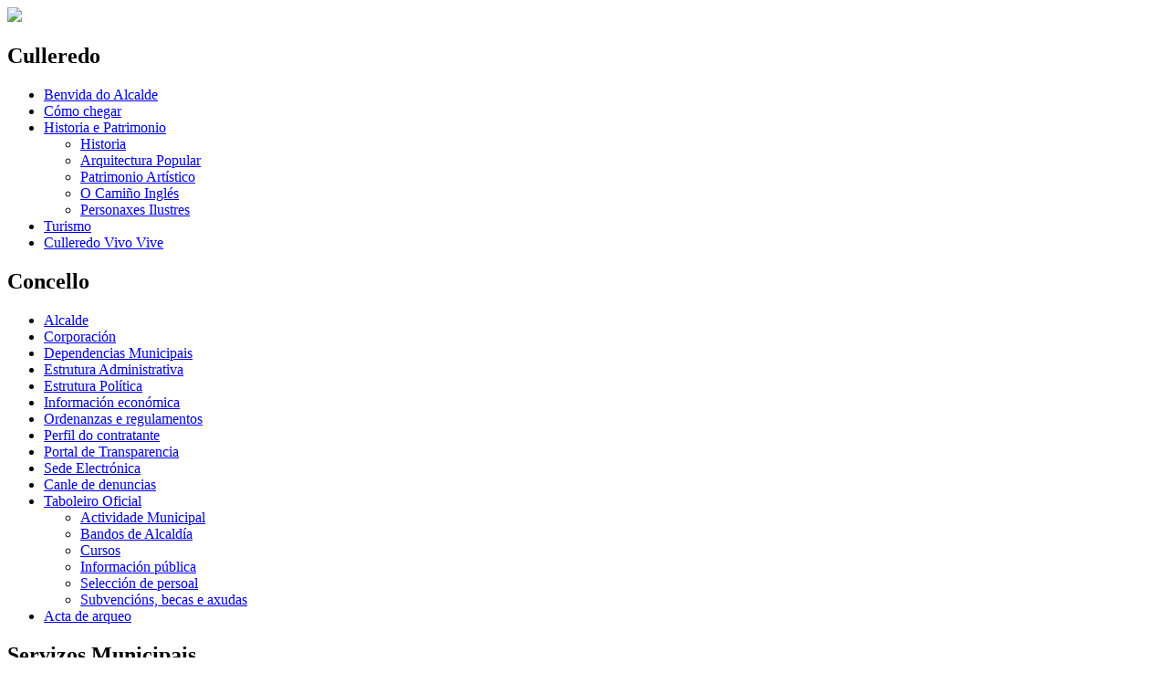

--- FILE ---
content_type: text/html; charset=utf-8
request_url: https://www.culleredo.es/node/194
body_size: 5710
content:
<!DOCTYPE HTML>
<html lang="en-US">

<head>
<meta http-equiv="Content-Type" content="text/html; charset=utf-8" /><meta charset="UTF-8">
  
  <title>Personaxes Ilustres | Concello de Culleredo</title>
  <meta http-equiv="Content-Type" content="text/html; charset=utf-8" />
<link rel="next" href="/node/195" />
<link rel="shortcut icon" href="/files/culleredo_favicon.ico" type="image/x-icon" />
  <script type="text/javascript" src="/misc/jquery.js?T"></script>
<script type="text/javascript" src="/misc/drupal.js?T"></script>
<script type="text/javascript" src="/system/files/languages/gl_7ab3def40c01cd61fbb0aa732c518cf8.js?T"></script>
<script type="text/javascript" src="/modules/img_assist/img_assist.js?T"></script>
<script type="text/javascript" src="/modules/lightbox2/js/lightbox.js?T"></script>
<script type="text/javascript" src="/modules/poormanscron/poormanscron.js?T"></script>
<script type="text/javascript" src="/modules/panels/js/panels.js?T"></script>
<script type="text/javascript" src="/modules/ajax/jquery/jquery.a_form.packed.js?T"></script>
<script type="text/javascript" src="/modules/ajax/ajax.js?T"></script>
<script type="text/javascript">
<!--//--><![CDATA[//><!--
jQuery.extend(Drupal.settings, { "basePath": "/", "lightbox2": { "rtl": "0", "file_path": "/(\\w\\w/)system/files", "default_image": "/modules/lightbox2/images/brokenimage.jpg", "border_size": 10, "font_color": "000", "box_color": "fff", "top_position": "", "overlay_opacity": "0.8", "overlay_color": "000", "disable_close_click": true, "resize_sequence": 0, "resize_speed": 400, "fade_in_speed": 400, "slide_down_speed": 600, "use_alt_layout": false, "disable_resize": false, "disable_zoom": false, "force_show_nav": false, "show_caption": true, "loop_items": false, "node_link_text": "View Image Details", "node_link_target": false, "image_count": "Image !current of !total", "video_count": "Video !current of !total", "page_count": "Page !current of !total", "lite_press_x_close": "press \x3ca href=\"#\" onclick=\"hideLightbox(); return FALSE;\"\x3e\x3ckbd\x3ex\x3c/kbd\x3e\x3c/a\x3e to close", "download_link_text": "", "enable_login": false, "enable_contact": false, "keys_close": "c x 27", "keys_previous": "p 37", "keys_next": "n 39", "keys_zoom": "z", "keys_play_pause": "32", "display_image_size": "", "image_node_sizes": "()", "trigger_lightbox_classes": "", "trigger_lightbox_group_classes": "", "trigger_slideshow_classes": "", "trigger_lightframe_classes": "", "trigger_lightframe_group_classes": "", "custom_class_handler": 0, "custom_trigger_classes": "", "disable_for_gallery_lists": true, "disable_for_acidfree_gallery_lists": true, "enable_acidfree_videos": true, "slideshow_interval": 5000, "slideshow_automatic_start": true, "slideshow_automatic_exit": true, "show_play_pause": true, "pause_on_next_click": false, "pause_on_previous_click": true, "loop_slides": false, "iframe_width": 600, "iframe_height": 400, "iframe_border": 1, "enable_video": false }, "cron": { "basePath": "/poormanscron", "runNext": 1768824056 }, "CToolsUrlIsAjaxTrusted": { "/node/194": true } });
//--><!]]>
</script>
  <link type="text/css" rel="stylesheet" media="all" href="/modules/aggregator/aggregator.css?T" />
<link type="text/css" rel="stylesheet" media="all" href="/modules/book/book.css?T" />
<link type="text/css" rel="stylesheet" media="all" href="/modules/cck/theme/content-module.css?T" />
<link type="text/css" rel="stylesheet" media="all" href="/modules/ctools/css/ctools.css?T" />
<link type="text/css" rel="stylesheet" media="all" href="/modules/date/date.css?T" />
<link type="text/css" rel="stylesheet" media="all" href="/modules/date/date_popup/themes/datepicker.css?T" />
<link type="text/css" rel="stylesheet" media="all" href="/modules/date/date_popup/themes/jquery.timeentry.css?T" />
<link type="text/css" rel="stylesheet" media="all" href="/modules/filefield/filefield.css?T" />
<link type="text/css" rel="stylesheet" media="all" href="/modules/img_assist/img_assist.css?T" />
<link type="text/css" rel="stylesheet" media="all" href="/modules/lightbox2/css/lightbox.css?T" />
<link type="text/css" rel="stylesheet" media="all" href="/modules/node/node.css?T" />
<link type="text/css" rel="stylesheet" media="all" href="/modules/user/user.css?T" />
<link type="text/css" rel="stylesheet" media="all" href="/modules/cck/modules/fieldgroup/fieldgroup.css?T" />
<link type="text/css" rel="stylesheet" media="all" href="/modules/panels/css/panels.css?T" />
<link type="text/css" rel="stylesheet" media="all" href="/modules/views/css/views.css?T" />
<link type="text/css" rel="stylesheet" media="all" href="/themes/culleredo/style.css?T" />
  <link href="/themes/culleredo/portada.css" rel="stylesheet" type="text/css" />
  <link href='http://fonts.googleapis.com/css?family=Noticia+Text:400,700,700italic,400italic' rel='stylesheet' type='text/css' />
  <link href='http://fonts.googleapis.com/css?family=Open+Sans:400,700' rel='stylesheet' type='text/css' />
  
  <!--[if lt IE 8]>
	<link href="/themes/culleredo/ie.css" rel="stylesheet" type="text/css" />
  <![endif]-->
  
  <script type="text/javascript" src="/misc/jquery.js?T"></script>
<script type="text/javascript" src="/misc/drupal.js?T"></script>
<script type="text/javascript" src="/system/files/languages/gl_7ab3def40c01cd61fbb0aa732c518cf8.js?T"></script>
<script type="text/javascript" src="/modules/img_assist/img_assist.js?T"></script>
<script type="text/javascript" src="/modules/lightbox2/js/lightbox.js?T"></script>
<script type="text/javascript" src="/modules/poormanscron/poormanscron.js?T"></script>
<script type="text/javascript" src="/modules/panels/js/panels.js?T"></script>
<script type="text/javascript" src="/modules/ajax/jquery/jquery.a_form.packed.js?T"></script>
<script type="text/javascript" src="/modules/ajax/ajax.js?T"></script>
<script type="text/javascript">
<!--//--><![CDATA[//><!--
jQuery.extend(Drupal.settings, { "basePath": "/", "lightbox2": { "rtl": "0", "file_path": "/(\\w\\w/)system/files", "default_image": "/modules/lightbox2/images/brokenimage.jpg", "border_size": 10, "font_color": "000", "box_color": "fff", "top_position": "", "overlay_opacity": "0.8", "overlay_color": "000", "disable_close_click": true, "resize_sequence": 0, "resize_speed": 400, "fade_in_speed": 400, "slide_down_speed": 600, "use_alt_layout": false, "disable_resize": false, "disable_zoom": false, "force_show_nav": false, "show_caption": true, "loop_items": false, "node_link_text": "View Image Details", "node_link_target": false, "image_count": "Image !current of !total", "video_count": "Video !current of !total", "page_count": "Page !current of !total", "lite_press_x_close": "press \x3ca href=\"#\" onclick=\"hideLightbox(); return FALSE;\"\x3e\x3ckbd\x3ex\x3c/kbd\x3e\x3c/a\x3e to close", "download_link_text": "", "enable_login": false, "enable_contact": false, "keys_close": "c x 27", "keys_previous": "p 37", "keys_next": "n 39", "keys_zoom": "z", "keys_play_pause": "32", "display_image_size": "", "image_node_sizes": "()", "trigger_lightbox_classes": "", "trigger_lightbox_group_classes": "", "trigger_slideshow_classes": "", "trigger_lightframe_classes": "", "trigger_lightframe_group_classes": "", "custom_class_handler": 0, "custom_trigger_classes": "", "disable_for_gallery_lists": true, "disable_for_acidfree_gallery_lists": true, "enable_acidfree_videos": true, "slideshow_interval": 5000, "slideshow_automatic_start": true, "slideshow_automatic_exit": true, "show_play_pause": true, "pause_on_next_click": false, "pause_on_previous_click": true, "loop_slides": false, "iframe_width": 600, "iframe_height": 400, "iframe_border": 1, "enable_video": false }, "cron": { "basePath": "/poormanscron", "runNext": 1768824056 }, "CToolsUrlIsAjaxTrusted": { "/node/194": true } });
//--><!]]>
</script>
  
	<script type="text/javascript" src="/themes/culleredo/efectos_dentro.js"></script>

</head>

<body id="interior">
  <div id="todo">
    <div id="cabecera">
		<div id="cabecera_top">
			<div class="cabecera_dentro">
				<div id="logo">
					<a href="/"><img src="/themes/culleredo/images/new/logo.png"/></a>
				</div>
				<div id="bloquemenu">
					<div id="menu">
					<div id="block-menu-menu-culleredo0" class="block block-menu">
  <h2>Culleredo</h2>

  <div class="content">
    <ul class="menu"><li class="leaf first"><a href="/node/5" title="">Benvida do Alcalde</a></li>
<li class="leaf"><a href="/node/209" title="">Cómo chegar</a></li>
<li class="expanded active-trail"><a href="/node/12">Historia e Patrimonio</a><ul class="menu"><li class="leaf first"><a href="/node/114">Historia</a></li>
<li class="leaf"><a href="/node/120">Arquitectura Popular</a></li>
<li class="leaf"><a href="/node/129">Patrimonio Artístico</a></li>
<li class="leaf"><a href="/node/193">O Camiño Inglés</a></li>
<li class="leaf last active-trail"><a href="/node/194" class="active">Personaxes Ilustres</a></li>
</ul></li>
<li class="collapsed"><a href="http://turismoculleredo.gal" title="">Turismo</a></li>
<li class="leaf last"><a href="/AxendaUrbana" title="Culleredo Vivo Vive">Culleredo Vivo Vive</a></li>
</ul>  </div>
</div>
<div id="block-menu-menu-concello" class="block block-menu">
  <h2>Concello</h2>

  <div class="content">
    <ul class="menu"><li class="leaf first"><a href="/node/385">Alcalde</a></li>
<li class="leaf"><a href="/node/339">Corporación</a></li>
<li class="leaf"><a href="/node/389" title="">Dependencias Municipais</a></li>
<li class="leaf"><a href="/node/5416" title="Estrutura Administrativa">Estrutura Administrativa</a></li>
<li class="leaf"><a href="/node/2730">Estrutura Política</a></li>
<li class="leaf"><a href="/node/4887" title="Información económica">Información económica</a></li>
<li class="leaf"><a href="https://sedeelectronica.culleredo.es/opensiac/action/catalogos?method=enter" title="">Ordenanzas e regulamentos</a></li>
<li class="leaf"><a href="/menu_pcontratante_gl" title="Contratación administrativa">Perfil do contratante</a></li>
<li class="leaf"><a href="/transparencia" title="Portal de Transparencia">Portal de Transparencia</a></li>
<li class="collapsed"><a href="https://sede.culleredo.es" title="">Sede Electrónica</a></li>
<li class="leaf"><a href="https://canaldenuncias.culleredo.es" title="">Canle de denuncias</a></li>
<li class="expanded"><a href="/taboleiro" title="">Taboleiro Oficial</a><ul class="menu"><li class="leaf first"><a href="/taboleirooficial/59">Actividade Municipal</a></li>
<li class="leaf"><a href="/taboleirooficial/95">Bandos de Alcaldía</a></li>
<li class="leaf"><a href="/taboleirooficial/23">Cursos</a></li>
<li class="leaf"><a href="/taboleirooficial/24" title="">Información pública</a></li>
<li class="leaf"><a href="/taboleirooficial/27" title="">Selección de persoal</a></li>
<li class="leaf last"><a href="/taboleirooficial/25">Subvencións, becas e axudas</a></li>
</ul></li>
<li class="leaf last"><a href="/node/5319" title="Acta de arqueo realizada con motivo do cambio de corporación (xuño 2015)">Acta de arqueo</a></li>
</ul>  </div>
</div>
<div id="block-menu-menu-servizos-munici" class="block block-menu">
  <h2>Servizos Municipais</h2>

  <div class="content">
    <ul class="menu"><li class="collapsed first"><a href="/node/8135" title="Benestar social: Servizos Sociais">Benestar Social</a></li>
<li class="leaf"><a href="/conservatorio" title="">Conservatorio Profesional de música</a></li>
<li class="collapsed"><a href="/node/90">Cultura</a></li>
<li class="collapsed"><a href="/node/93">Deportes</a></li>
<li class="leaf"><a href="https://turismoculleredo.gal/" title="">Dinamización Local</a></li>
<li class="collapsed"><a href="/educacion">Educación</a></li>
<li class="collapsed"><a href="/node/342">Formación e Emprego</a></li>
<li class="leaf"><a href="/node/383">Medioambiente e Servizos</a></li>
<li class="leaf"><a href="/node/321">Oficina Municipal do Voluntariado</a></li>
<li class="collapsed"><a href="/node/99">Participación Cidadá</a></li>
<li class="leaf"><a href="/node/341">Promoción Económica</a></li>
<li class="leaf"><a href="/node/381">Radio Culleredo</a></li>
<li class="leaf"><a href="/node/387">Seguridade Cidadá</a></li>
<li class="collapsed"><a href="/urbanrede" title="Consulta do planeamento urbanístico.">Urbanismo e planeamento</a></li>
<li class="leaf last"><a href="https://www.facebook.com/xuventude.culleredo" title="">Xuventude</a></li>
</ul>  </div>
</div>
					</div>
					<div id="idiomas">
															<a href="/es">ES</a> / GL
													</div>
					<div id="buscar">
						<span><img src="/themes/culleredo/images/new/ico_lupa.png" alt="Buscar en Culleredo.es"/></span>
						<form action="/node/194"  accept-charset="UTF-8" method="post" id="search-theme-form">
<div><div id="search" class="container-inline">
  <div class="form-item" id="edit-search-theme-form-1-wrapper">
 <label for="edit-search-theme-form-1">Buscar neste sitio: </label>
 <input type="text" maxlength="128" name="search_theme_form" id="edit-search-theme-form-1" size="15" value="" title="Introduza os termos que queira buscar." class="form-text" />
</div>
<input type="submit" name="op" id="edit-submit" value="Buscar
"  class="form-submit" />
<input type="hidden" name="form_build_id" id="form-caElcWeBQkKBe5fFzHI9L-ky9JGTjAqXFXWpKXHKNPU" value="form-caElcWeBQkKBe5fFzHI9L-ky9JGTjAqXFXWpKXHKNPU"  />
<input type="hidden" name="form_id" id="edit-search-theme-form" value="search_theme_form"  />
</div>

</div></form>
					</div>
				</div>
			</div>
		</div>
    </div>
    <div id="cuerpo">
      <div id="contenido">
		
		
		<div id="principal">
		    		          
		    		          
		    		          
		    			
			<div class="breadcrumb"><a href="/">Inicio</a> » <a href="/node/12">Historia e Patrimonio</a> » Personaxes Ilustres</div>			
		    
		    		      <h2 class="base-title">Personaxes Ilustres</h2>
		    			<div id="node-194" class="node clear-block">



  <div class="content">
    <!--paging_filter--><div align="justify">
<p>
As persoas, nós e as que nos precederon nos tempos, somos suxeitos da Historia, a que imos facendo coas nosas obras, coas nosas crenzas, co noso traballo, coa nosa mentalidade. A historia de Culleredo é, pois, a historia particular de milleiros e milleiros de homes e mulleres que nos precederon habitando as terras deste municipio. É unha suma das vidas de todos: labregos, nobres, artesáns, fidalgos, obreiros, eclesiásticos, o conxunto de todas as vidas particulares. 
</p>
<p>
Pero sempre hai individualidades que destacan do conxunto, que polas súas cualidades asomaron un pouco por riba do océano dos demais, e que axudaron, coa súa actividade, científica, artística, etc., a que o municipio e a súa historia sexan un pouco máis coñecidos en Galicia. 
</p>
</div>
  <div id="book-navigation-194" class="book-navigation">
    <ul class="menu"><li class="leaf first"><a href="/node/195">Juan Lembeye e Lartaud</a></li>
<li class="leaf"><a href="/node/196">Evaristo Martelo Paumán e Nero</a></li>
<li class="leaf"><a href="/node/197">Sofía Casanova</a></li>
<li class="leaf"><a href="/node/198">Alejandro Pérez Luguín</a></li>
<li class="leaf"><a href="/node/199">Luís Quintas Goyanes</a></li>
<li class="leaf"><a href="/node/200">Miguel González Garcés</a></li>
<li class="leaf"><a href="/node/201">José Cardeso Liñares</a></li>
<li class="leaf"><a href="/node/202">María Cagiao</a></li>
<li class="leaf"><a href="/node/203">Ramón Valcarce Vega</a></li>
<li class="leaf"><a href="/node/204">Ignacio Sabio Garrido</a></li>
<li class="leaf"><a href="/node/205">José Rey Lago</a></li>
<li class="leaf"><a href="/node/206">Eladio De La Iglesia Doldán</a></li>
<li class="leaf"><a href="/node/207">Pilar Pallarés García</a></li>
<li class="leaf last"><a href="/node/208">Outras personaxes destacadas</a></li>
</ul>
        <div class="page-links clear-block">
                          <a href="/node/195" class="page-next" title="Ir á páxina seguinte">Juan Lembeye e Lartaud ›</a>
          </div>
    
  </div>
  </div>

<ul class="links inline"><li class="book_printer first"><a href="/book/export/html/194" title="Amosa unha versión para impresión desta páxina e as súas sub-páxinas.">Versión para imprimir</a></li>
<li class="node_translation_es last"><a href="/es/node/229" title="Personajes Ilustres" class="translation-link">Español</a></li>
</ul>
</div>		</div>
		<div id="lateral">
			<div id="block-menu_block-1" class="block block-menu_block">
  <h2>Culleredo</h2>

  <div class="content">
    <div class="menu-block-1 menu-name-menu-culleredo0 parent-mlid-0 menu-level-1">
  <ul class="menu"><li class="leaf first menu-mlid-89"><a href="/node/5" title="">Benvida do Alcalde</a></li>
<li class="leaf menu-mlid-221"><a href="/node/209" title="">Cómo chegar</a></li>
<li class="expanded menu-mlid-216 active-trail"><a href="/node/12" class="active-trail">Historia e Patrimonio</a><ul class="menu"><li class="leaf first menu-mlid-279"><a href="/node/114">Historia</a></li>
<li class="leaf menu-mlid-217"><a href="/node/120">Arquitectura Popular</a></li>
<li class="leaf menu-mlid-218"><a href="/node/129">Patrimonio Artístico</a></li>
<li class="leaf menu-mlid-219"><a href="/node/193">O Camiño Inglés</a></li>
<li class="leaf last menu-mlid-220 active active-trail"><a href="/node/194" class="active-trail active">Personaxes Ilustres</a></li>
</ul></li>
<li class="collapsed menu-mlid-229"><a href="http://turismoculleredo.gal" title="">Turismo</a></li>
<li class="leaf last menu-mlid-4834"><a href="/AxendaUrbana" title="Culleredo Vivo Vive">Culleredo Vivo Vive</a></li>
</ul></div>
  </div>
</div>
<div id="block-block-5" class="block block-block">

  <div class="content">
    <!--paging_filter--><div id="sedelectronica"><h1><a href="https://sede.culleredo.es">Sede electrónica</a></h1><p>Trámites en liña, taboleiro oficial, carpeta cidadá...</p></div><p>&nbsp;</p>  </div>
</div>
<div id="block-block-19" class="block block-block">

  <div class="content">
    <!--paging_filter--><div id="plenos"><h1><a href="https://www.youtube.com/channel/UCr6poe7okhvWI-cK-OAC2uA/playlists">Canle Culleredo</a></h1><p>Emisións en directo e material audiovisual.</p></div><p>&nbsp;</p>  </div>
</div>
<div id="block-views-banners-block_1" class="block block-views">

  <div class="content">
    <div class="view view-banners view-id-banners view-display-id-block_1 view-dom-id-d449a8c954d83261553a6e93febf3d2f">
    
  
  
      <div class="view-content">
        <div class="views-row views-row-1 views-row-odd views-row-first">
    <div style="text-align:center" id="node-5431" class="node clear-block">
  
    <div class="banner banner3"><a href="https://violenciagenero.igualdad.gob.es/informacionUtil/recursos/telefono016/home.htm"><img src="/system/files/banners/016_0.gif" /></a></div>	
</div>  </div>
  <div class="views-row views-row-2 views-row-even">
    <div style="text-align:center" id="node-8160" class="node clear-block">
  
    <div class="banner banner3"><a href="https://plan-unico.dacoruna.gal/culleredo/"><img src="/system/files/banners/pos.png" /></a></div>	
</div>  </div>
  <div class="views-row views-row-3 views-row-odd">
    <div style="text-align:center" id="node-8185" class="node clear-block">
  
    <div class="banner banner3"><a href="https://www.youtube.com/@RadioCulleredo-l2s"><img src="/system/files/banners/radio_culleredo_amarillo_0.png" /></a></div>	
</div>  </div>
  <div class="views-row views-row-4 views-row-even">
    <div style="text-align:center" id="node-7889" class="node clear-block">
  
    <div class="banner banner3"><a href="https://www.sanidad.gob.es/linea024/home.htm"><img src="/system/files/banners/banner_024_esc_gal.jpg" /></a></div>	
</div>  </div>
  <div class="views-row views-row-5 views-row-odd">
    <div style="text-align:center" id="node-7732" class="node clear-block">
  
    <div class="banner banner3"><a href="http://participa.culleredo.es"><img src="/system/files/banners/banner-participa-culleredo-2023_participa-culleredo-a3.jpeg" /></a></div>	
</div>  </div>
  <div class="views-row views-row-6 views-row-even">
    <div style="text-align:center" id="node-5440" class="node clear-block">
  
    <div class="banner banner3"><a href="http://www.culleredo.es/transparencia"><img src="/system/files/banners/transparencia_0.png" /></a></div>	
</div>  </div>
  <div class="views-row views-row-7 views-row-odd">
    <div style="text-align:center" id="node-7526" class="node clear-block">
  
    <div class="banner banner3"><a href="https://sites.google.com/view/manhasdecampamento"><img src="/system/files/banners/campamentos.gif" /></a></div>	
</div>  </div>
  <div class="views-row views-row-8 views-row-even">
    <div style="text-align:center" id="node-5203" class="node clear-block">
  
    <div class="banner banner3"><a href="http://www.culleredo.es/node/5202"><img src="/system/files/banners/facees_0.gif" /></a></div>	
</div>  </div>
  <div class="views-row views-row-9 views-row-odd">
    <div style="text-align:center" id="node-6983" class="node clear-block">
  
    <div class="banner banner3"><a href="https://ovtculleredo.dacoruna.gal/ga/150319/ACULLEREDO/ "><img src="/system/files/banners/pasarelagl.png" /></a></div>	
</div>  </div>
  <div class="views-row views-row-10 views-row-even">
    <div style="text-align:center" id="node-8028" class="node clear-block">
  
    <div class="banner banner3"><a href="https://www.culleredo.es/AxendaUrbana"><img src="/system/files/banners/banner_cvv_1.jpg" /></a></div>	
</div>  </div>
  <div class="views-row views-row-11 views-row-odd">
    <div style="text-align:center" id="node-4422" class="node clear-block">
  
    <div class="banner banner3"><a href="http://www.culleredo.es/node/802"><img src="/system/files/banners/pic_1.gif" /></a></div>	
</div>  </div>
  <div class="views-row views-row-12 views-row-even">
    <div style="text-align:center" id="node-4420" class="node clear-block">
  
    <div class="banner banner3"><a href="http://www.culleredo.es/urbanrede"><img src="/system/files/banners/siotugagl.gif" /></a></div>	
</div>  </div>
  <div class="views-row views-row-13 views-row-odd">
    <div style="text-align:center" id="node-6842" class="node clear-block">
  
    <div class="banner banner3"><a href="http://turismoculleredo.gal"><img src="/system/files/banners/turismo.png" /></a></div>	
</div>  </div>
  <div class="views-row views-row-14 views-row-even">
    <div style="text-align:center" id="node-4415" class="node clear-block">
  
    <div class="banner banner3"><a href="https://www.facebook.com/pages/COM-A-Escada/332100633555282"><img src="/system/files/banners/escada.gif" /></a></div>	
</div>  </div>
  <div class="views-row views-row-15 views-row-odd">
    <div style="text-align:center" id="node-7213" class="node clear-block">
  
    <div class="banner banner3"><a href="http://comercio.culleredo.es"><img src="/system/files/banners/comercio.png" /></a></div>	
</div>  </div>
  <div class="views-row views-row-16 views-row-even views-row-last">
    <div style="text-align:center" id="node-4426" class="node clear-block">
  
    <div class="banner banner3"><a href="http://www.consorcioam.org/"><img src="/system/files/banners/consorcio_0.gif" /></a></div>	
</div>  </div>
    </div>
  
  
  
  
  
  
</div>  </div>
</div>
		</div>
      </div>
    </div>
    <div id="pie">
      <div id="piecontenidos">
       <div id="p1" class="bloque_pie">
           <div id="block-block-7" class="block block-block">

  <div class="content">
    <!--paging_filter--><h2>Teléfonos de interese</h2><ul><li>Casa do Concello<span>981.677.777</span></li><li>A Escada<span>981.664.452</span></li><li>C.F.Pablo Picasso<span>981.664.204</span></li><li>Centro de información ás mulleres (CIM)<span>981.654.570</span></li><li>Centro municipal asociativo<span>981.652.122</span></li><li>Conservatorio de Música<span>981.667.798</span></li><li>Edificio usos múltiples<span>981.665.597</span></li><li>Policia Local<span>981.677.755</span></li><li>Protección Civil<span>981.651.879</span></li><li>Servizos sociais de O Burgo<span>981.654.570</span></li><li>Servizos sociais de Vilaboa<span>981.660.079</span></li><li>Villa Melania<span>981.650.077</span></li></ul>  </div>
</div>
       </div>
       <div id="p2" class="bloque_pie">
                  </div>
       <div id="p3" class="bloque_pie">
                  </div>
<!--
        <div id="p2" class="bloque_pie">
			<h2>Síguenos en Twitter</h2>
                     <A data-tweet-limit="3" data-chrome="noscrollbar noheader nofooter transparent" lang="es"  class=twitter-timeline href="https://twitter.com/ConcCulleredo" data-widget-id="354903654697926656">Tweets por @ConcCulleredo</A>
                     <SCRIPT>!function(d,s,id){var js,fjs=d.getElementsByTagName(s)[0],p=/^http:/.test(d.location)?'http':'https';if(!d.getElementById(id)){js=d.createElement(s);js.id=id;js.src=p+"://platform.twitter.com/widgets.js";fjs.parentNode.insertBefore(js,fjs);}}(document,"script","twitter-wjs");</SCRIPT>               
	  </div>
        <div id="p3" class="bloque_pie">
			<h2>Envíanos tus dudas</h2>
			<p>Queremos que nuestra web sea un <strong>canal de comunicación activo</strong> con nuestros vecinos y visitantes. <strong>Envíanos tus dudas, opiniones o sugerencias.</strong></p>					
			<form action="/node/194"  accept-charset="UTF-8" method="post" id="local-contactblock-page">
<div><input type="hidden" name="form_build_id" id="form-WjUiKaEBtQHa6XHTgWgiJ3JxA0PynAJEn649LuDSA3Q" value="form-WjUiKaEBtQHa6XHTgWgiJ3JxA0PynAJEn649LuDSA3Q"  />
<input type="hidden" name="form_id" id="edit-local-contactblock-page" value="local_contactblock_page"  />

</div></form>
	  </div>
-->
        </div>
		<img src="/themes/culleredo/images/new/cierre.png" id="cierre" />
      </div>
    </div>
	<div id="patrocinio">
		<p>El diseño de esta página web forma parte de las actuaciones de difusión del proyecto DINAMO financiado por el FEDER </p>
		<img src="/themes/culleredo/images/new/logos_patrocina.png" alt="Patrocina"/>
	</div>
  </div>
  
  
</body>
</html>

--- FILE ---
content_type: application/javascript
request_url: https://www.culleredo.es/system/files/languages/gl_7ab3def40c01cd61fbb0aa732c518cf8.js?T
body_size: 682
content:
Drupal.locale = { 'pluralFormula': function($n) { return Number(($n!=1)); }, 'strings': { "Upload": "Subir", "Select all rows in this table": "Seleccionar tódalas filas en esta tabla", "Deselect all rows in this table": "Deseleccionar tódalas filas desta tabla", "Removed": "Eliminados", "Previous": "Anterior", "Next": "Seguinte", "Add image": "Engadir imaxe\r\n", "Unspecified error": "Erro non especificado", "Drag to re-order": "Arrastre para reordenar", "Changes made in this table will not be saved until the form is submitted.": "Os cambios feitos nesta táboa non se han gardar ata que se envíe o formulario.", "The changes to these blocks will not be saved until the \x3cem\x3eSave blocks\x3c/em\x3e button is clicked.": "O cambios a estos bloques non se gardarán ate que se prema o botón \x3cem\x3eGardar bloques\x3c/em\x3e.", "Only files with the following extensions are allowed: %files-allowed.": "So están permitidos os ficheiros coas seguintes extensións: %files-allowed.", "Close": "Activar pechar", "Your server has been successfully tested to support this feature.": "O seu servidor pasou con éxito a proba de soporte desta característica.", "Your system configuration does not currently support this feature. The \x3ca href=\"http://drupal.org/node/15365\"\x3ehandbook page on Clean URLs\x3c/a\x3e has additional troubleshooting information.": "A configuración do seu sistema non soporta actualmente esta característica. A \x3ca href=\"http://drupal.org/node/15365\"\x3epáxina do manual sobre URL limpos\x3c/a\x3e tén máis información sobre a resolución de problemas.", "Testing clean URLs...": "Probando as URLs limpas..." } };